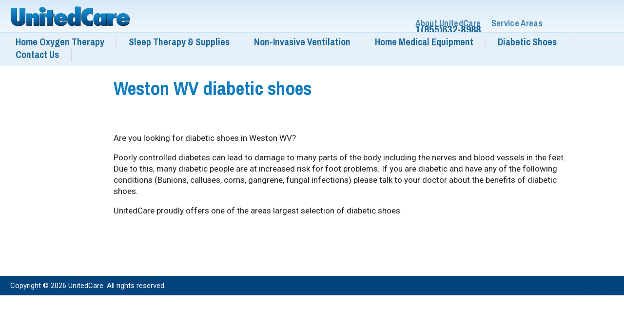

--- FILE ---
content_type: text/html; charset=UTF-8
request_url: https://www.unitedcarewv.com/page/8/26/25/weston-wv-diabetic-shoes
body_size: 6086
content:





<!DOCTYPE html PUBLIC "-//W3C//DTD XHTML 1.0 Transitional//EN" "http://www.w3.org/TR/xhtml1/DTD/xhtml1-transitional.dtd">
<html xmlns="http://www.w3.org/1999/xhtml">
<head>
<meta http-equiv="Content-Type" content="text/html; charset=ISO-8859-1" />
<meta name="description" content="UnitedCare offers an extensive selection of diabetic shoes for the diabetic population." /><meta name="keywords" content="UnitedCare, United Care, Ohio Valley, Wheeling, Wheeling, WV, OH, PA, home oxygen therapy, sleep therapy and supplies, respiratory medications, diabetes testing supplies, home medical equipment, pharmacy ">
<meta name="viewport" content="width=device-width, initial-scale=1.0, maximum-scale=1.0"> 
<title>UnitedCare - Weston WV diabetic shoes</title>
<link href="https://fonts.googleapis.com/css2?family=Pragati+Narrow:wght@400;700&display=swap" rel="stylesheet">
<link href="https://fonts.googleapis.com/css2?family=Roboto:wght@300;400;700&display=swap" rel="stylesheet">
<link rel="stylesheet" href="/styles/uc.css" type="text/css">
<link rel="stylesheet" href="https://use.fontawesome.com/releases/v5.8.1/css/all.css" integrity="sha384-50oBUHEmvpQ+1lW4y57PTFmhCaXp0ML5d60M1M7uH2+nqUivzIebhndOJK28anvf" crossorigin="anonymous">
<link rel="stylesheet" href="/images/font-awesome-4.7.0/css/font-awesome.min.css">
<link rel="stylesheet" href="/styles/seocomponent.css" type="text/css" />
<link rel="stylesheet" type="text/css" href="/images/fancybox/jquery.fancybox-1.3.4.css" media="screen" />
<script src="/js/jquery-1.10.2.min.js"></script>
<script src="/js/scale-site.js?v=1.2"></script>	
<script type="text/javascript" src="/images/fancybox/jquery.mousewheel-3.0.4.pack.js"></script>
<script type="text/javascript" src="/images/fancybox/jquery.fancybox-1.3.4.pack.js"></script>
<script src="/js/masonry.pkgd.min.js"></script>
<!-- Google tag (gtag.js) -->
<script async src="https://www.googletagmanager.com/gtag/js?id=G-QM3QBZKBK8"></script>
<script>
  window.dataLayer = window.dataLayer || [];
  function gtag(){dataLayer.push(arguments);}
  gtag('js', new Date());

  gtag('config', 'G-QM3QBZKBK8');
</script><script>
	$(document).ready(function(){
		/* FancyBox Pop up for Currnet SEO Page Banners */
		if ($('.seoBannerCurrent').length) {
			$('.seoBannerCurrent').fancybox({
				 'width' : "95%",
				 'height' : "90%",
				 'scrolling': 'yes',
				 'autoScale' : true,
				 'transitionIn' : 'elastic',
				 'transitionOut' : 'elastic'		
			});			
		}
	});
</script>
</head>
<body> 
<div id="navMobile">
		<a href="/index.php"><img src="/images/common/logo.svg" alt="UnitedCare" width="231" height="62" class="logo" border="0"></a>
		<div class="menuIcon"><i class="fas fa-bars"></i></div>
</div>
<div class="sideMenu">
      <div class="sideMenuPadding">
          <i class="fas fa-times sideMenuClose"></i>
          <ul>
              <li><a href="/"> Home</a></li>
              <li><a href="/home_oxygen_therapy.php">Home Oxygen Therapy</a></li>
              <li><a href="/sleep_therapy_and_supplies.php">Sleep Therapy &amp; Supplies</a></li>
              <li><a href="/non_invasive_ventilation.php">Non-Invasive Ventilation</a></li>
              <li><a href="/home_medical_equipment.php">Home Medical Equipment</a></li>
			   <li><a href="/diabetic_shoes.php">Diabetic Shoes</a></li>
              <li><a href="/contact.php">Contact Us</a></li>
              <li><a href="/about_us.php">About UnitedCare</a></li>
              <li><a href="/service_area.php">Service Areas</a></li>
			  <li>&nbsp;&nbsp;<a href="tel:1-855-632-8988">1(855)632-8988</a></li>
          </ul>
      </div>
</div><!-- end sideMenu //-->
<div id="mainDiv">
	<div id="nav">
		<a href="/index.php"><img src="/images/common/logo.svg" alt="UnitedCare" width="231" height="62" class="logo" border="0"></a>
		<div id="subNav">
			<ul>
				<li><a href="/about_us.php">About UnitedCare</a></li>
				<li><a href="/service_area.php">Service Areas</a></li>
				<li>&nbsp;&nbsp;1(855)632-8988</li>
			</ul>
		</div>		
		<div class="navLinks">
			<ul>
				<li><a href="/home_oxygen_therapy.php">Home Oxygen Therapy</a></li>
              	<li><a href="/sleep_therapy_and_supplies.php">Sleep Therapy &amp; Supplies</a></li>
              	<li><a href="/non_invasive_ventilation.php">Non-Invasive Ventilation</a></li>
              	<li><a href="/home_medical_equipment.php">Home Medical Equipment</a></li>
			   	<li><a href="/diabetic_shoes.php">Diabetic Shoes</a></li>
				<li><a href="/contact.php">Contact Us</a></li>
			</ul>	
		</div>
	</div><!-- close nav //-->
	<div class="noBanners"></div>	
	
				
			<div class="seoDivContentWrapper"><div class="seocontent"><h1 class="titleLarge">Weston WV diabetic shoes</h1><br /><p>Are you looking for diabetic shoes in&nbsp;Weston WV?</p>
<p>Poorly controlled diabetes can lead to damage to many parts of the body including the nerves and blood vessels in the feet. Due to this, many diabetic people are at increased risk for foot problems. If you are diabetic and have any of the following conditions (Bunions, calluses, corns, gangrene, fungal infections) please talk to your doctor about the benefits of diabetic shoes.</p>
<p>UnitedCare proudly offers one of the areas largest selection of diabetic shoes.</p></div></div><!--END CONTENT-->
<span class="footer">Copyright &copy; 2026 UnitedCare. All rights reserved.<a href="/more-information" style="position:absolute; right:30px;">Services</a><br /></span></div><!-- end mainDiv //-->
</body>
<script>
		$(document).ready(function() {
			scaleSite();
		});
		$(window).resize(function() {
			scaleSite();		
		});
        $(".menuIcon").click(function(){
            $(".sideMenu").addClass("sideMenuShow");
            $("html, body").animate({ scrollTop: 0 }, "slow");
            jQuery('.sideMenu').css("overflow-y", "scroll");
        });
        $(".sideMenuClose").click(function(){
            $(".sideMenu").removeClass("sideMenuShow");
        });
	</script>
</html>

--- FILE ---
content_type: text/css
request_url: https://www.unitedcarewv.com/styles/uc.css
body_size: 14440
content:
@charset "UTF-8";
/* CSS Document */
body
{ 
	font-family: 'Roboto', sans-serif;
	font-size: 12px; 
	font-style: normal; 
	line-height: 1.3; 
	margin: 0px;
	-webkit-transform-origin: 0 0;
	-moz-transform-origin: 0 0;
	-o-transform-origin: 0 0;
	-ms-transform-origin: 0 0;
}
#mainDiv 
{
	margin:0px;
	width: 1200px;
	height: auto;
	background: #FFFFFF;
	float: left;
	position: relative;
	-webkit-transform-origin: 0 0;
	-moz-transform-origin: 0 0;
	-o-transform-origin: 0 0;
	-ms-transform-origin: 0 0;
}
#mainDiv .keylistDiv a {
    color: #04447e;
}
#mainDiv .keylistDiv a:hover {
	color: #0f7cc1;
}
.logo{
	padding: 0px 0 0 20px;
}
#navMobile
{
	display: none;	
}
#nav{
	background: rgb(214,233,247);
    background: linear-gradient(180deg, rgba(214,233,247,1) 0%, rgba(214,233,247,0) 100%);
    width: 1200px;
    height: 100px;
    float: left;
    margin: 0px auto 0px auto;
	border-bottom: 2px solid #0f7cc1;
	display: block;	
}
.navLinks{
    width: 1186px;
    float: left;
    background: #e6f0f8;
    padding: 7px;
	border-top: 1px solid #c8e3f6;
}
.navLinks a {
	font-family: 'Pragati Narrow', sans-serif;
    padding: 0px 23px 0px 23px!important;
    font-size: 20px!important;
    color: #17679b!important;
    font-weight: 700!important;
    text-decoration: none!important;
}
.navLinks a:hover{
	color: #0f7cc1!important;
}
.navLinks ul
{
	display: inline-block;
	margin: 0px;
	padding: 0px;
}
.navLinks li {
    float: left;
    border-right: 1px solid #d3d2de;
    height: 25px;
	list-style: none;
}
#subNav{
    width: 34%;
    float: right;
    padding-right: 18px;
    padding-top: 5px;
    font-family: 'Pragati Narrow', sans-serif;
    font-size: 23px!important;
    line-height: 1px;
    color: #17679b!important;
    font-weight: 700;
    letter-spacing: 0.3px;
    margin: 30px 0px 0px 0px;
}
#subNav a {
	font-family: 'Pragati Narrow', sans-serif;
    padding: 0px 10px 0px 10px;
    font-size: 18px!important;
    color: #17679b!important;
    opacity: 0.8;
    font-weight: 700;
    text-decoration: none!important;
}
#subNav a:hover{
	color: #0f7cc1!important;
}
#subnav ul
{
	display: inline-block;
	margin: 0px;
	padding: 0px;
}
#subNav li {
    float: left;
	list-style: none;
}
img
{
	border: 0px;
}
#sliderDiv{
	width: 1200px;
    height: 350px;
    float: left;
	border-bottom: 4px solid #04417a;
	position: relative;
}
#sliderDiv.sliderDivTaller
{
	height: 530px;
}

#sliderDiv img
{
	width: 1200px;
	height: 350px;
}
#sliderDiv.sliderDivTaller img
{
	width: 1200px;
	height: 530px;
}
a {
    font-family: 'Pragati Narrow', sans-serif;
    font-size: 18px!important;
    line-height: 22px;
    color: #04447e!important;
    font-weight: 700;
}

.captionDiv{
	background: transparent url(../images/common/caption_bg.png) no-repeat top right;
	background-size: cover;
	width: 565px;
    position: absolute;
    right: 0px;
    bottom: 0px;
	padding: 20px;
}
.captionDiv h1{
	font-family: 'Pragati Narrow', sans-serif;
	color: #fff!important;
	font-size: 42px;
	line-height: 26px;
	font-weight: 700;
	text-shadow: 0px 0px 5px #000000;
}
.captionContent{
	padding: 5px 0px 0px 35px;
    font-family: 'Roboto', sans-serif;
    color: #fff;
    font-size: 16px;
    text-shadow: 0px 0px 5px #000000;
    font-weight: 400;
}
.blueButton,
.largeContentButton{
	background:linear-gradient(to bottom, #0a73b4 5%, #04437e 100%);
	background-color:#0a73b4;
	border-radius:20px;
	border:2px solid #ffffff;
	display:inline-block;
	cursor:pointer;
	color:#fff!important;
	font-family: 'Roboto', sans-serif;
	font-size:15px;
	padding:12px 36px;
	text-decoration:none;
	box-shadow: 0px 0px 1px #000000;
}
.blueButton:hover,
.largeContentButton:hover {
	background:linear-gradient(to bottom, #0a7cc3 5%, #054d91 100%);
	background-color:#054d91;
}
.captionDiv ul{
  list-style-type: circle;
}
.captionDiv li{
	font-family: 'Roboto', sans-serif;
	color: #fff;
	font-size: 16px;
	text-shadow: 0px 0px 5px #000000;
	font-weight: 400;
}
#sidebar{
	background: #e6f0f8;
    width: 318px;
    padding: 40px;
    float: left;
    margin-right: 30px;
    padding-bottom: 30px;
    border-right: 2px solid #e6f0f8;
    border-radius: 0px 0px 50px 0px;
    margin-bottom: 50px;
}
.sidebarContent{
	/*width: 380px;
	height: auto;*/
	/*float: left;
	padding: 30px 0px 0px 20px;*/
}
#sidebar h1{
	font-family: 'Pragati Narrow', sans-serif!important;
	color: #0f7cc1!important;
	font-size: 36px!important;
	line-height: 32px;
	font-weight: 700;
}
#sidebar p{
	font-family: 'Roboto', sans-serif;
    font-size: 16px!important;
    line-height: 22px;
    color: #17679b!important;
}
#sidebar h2{
	font-family: 'Pragati Narrow', sans-serif!important;
	color: #3797d4!important;
	font-size: 30px!important;
	line-height: 34px;
	font-weight: 700;
}
#sidebar a{
	font-family: 'Roboto', sans-serif;
    font-size: 14px!important;
    line-height: 28px;
    color:#0f7cc1!important;
	font-weight: 700;
	text-decoration: none;
}
#sidebar a:hover{
	color: #0f7cc1!important;
}
.subtext{
	font-family: 'Roboto', sans-serif;
    font-size: 14px!important;
    line-height: 22px;
    color: #222222!important;
}
.subtext strong{
	color: #04447e!important
}
.homeContentBand{
	width: 800px;
    height: auto;
    float: left;
    padding: 30px 200px;
    text-align: center;
    border-bottom: 1px solid #c8e3f6;
}
.homeContentBandStripe{
	background: #e6f0f8;
}
.homeContentBandStripe a{
	font-family: 'Pragati Narrow', sans-serif;
    font-size: 18px!important;
    line-height: 22px;
    color: #04447e!important;
	font-weight: 700;
}
.homeContentBandStripe a:hover{
	color: #0f7cc1!important;
}
.homeContentBandStripe p{
	font-family: 'Roboto', sans-serif;
    font-size: 16px!important;
    line-height: 22px;
    color: #222222!important;
}
.homeContentBandStripe h2{
	font-family: 'Pragati Narrow', sans-serif!important;
	color: #3797d4!important;
	font-size: 30px!important;
	line-height: 34px;
	font-weight: 700;
}
.homeContentBandStripe hr
{
	color: #FFFFFF;
    background-color: #FFFFFF;
    height: 1px;
    width: 100%;
    border-top: 1px solid #92c1de;
    margin: 30px 0px 0px 0px;
}
.fa, .fas {
    font-weight: 900;
    font-size: 3em;
    color: #04447e;
	padding-bottom:10px;
}
.fa, .fas:hover{
	color: #0f7cc1!important;
}
.coverageIcon{
	width: 200px;
    height: 100px;
    float: left;
    display: inline-block;
}
.coverageWrapper{
	width: 1020px;
    float: left;
    margin: 25px 0px 60px -100px;
}
#contentColumn
{
	width: 710px;
	height: auto;
	float: left;
	padding: 30px;
}
#contentColumn li{
	font-size: 16px;
	line-height: 24px;
	color: #222!important;
}
h1{
	font-family: 'Pragati Narrow', sans-serif!important;
	color: #0f7cc1!important;
	font-size: 40px!important;
	line-height: 45px;
	font-weight: 700;
}
p{
	font-family: 'Roboto', sans-serif;
    font-size: 16px!important;
    line-height: 22px;
    color: #222222!important;
}

.content
{
	font-family: 'Roboto', sans-serif;
	font-size: 16px; 
	font-style: normal; 
	line-height: 1.3; 
	font-weight: normal;
	padding: 22px;
	text-align:left;
}
.footer
{  
	font-family: 'Roboto', sans-serif;
    font-size: 14px;
    line-height: 1.3;
    font-weight: normal;
    background: #04447e!important;
    float: left;
    padding: 10px 0px 10px 20px;
    border-top: 3px solid #fff;
    width: 1180px;
    color: #fff;
    text-decoration: none;
}
.footer a
{
	font-family: 'Roboto', sans-serif;
	font-size: 14px; 
	line-height: 1.3; 
	font-weight: normal; 
	color: #ffffff;
}
.footer a:link
{  
	font-family: 'Roboto', sans-serif;
	font-size: 14px; 
	line-height: 1.3; 
	font-weight: normal; 
	color: #ffffff;
}

.footer a:hover
{  
	font-family: 'Roboto', sans-serif;
	font-size: 14px;  
	line-height: 1.3; 
	font-weight: normal; 
	color: #3084BF;
}

ul 
{
	margin-top: 0px;
	margin-bottom: 0px;
	padding-left: 15px;
}

ol 
{
	margin-top: 0px;
	margin-bottom: 0px;
}

hr
{
	color: #FFFFFF;
	background-color: #FFFFFF;
	height: 1px;
	width: 100%;
	border-top: 1px solid #B2C4C7;
	border-bottom: 0px;
	border-left: 0px;
	border-right: 0px;
	margin-top: 5px;
	margin-bottom: 5px;
	margin-left: 0px;
	margin-right: 0px;
}

.bullet
{
	margin-top: 3px;
	margin-right: 5px;
}

form
{
	margin: 0px;
}

input
{
	font-family:Helvetica, Arial, sans-serif; 
	font-size: 12px; 
	font-style: bold; 
	line-height: 1.3; 
	font-weight: normal; 
	color: #333333;
	border: 1px solid #C3CBCB;
	padding: 5px;
}

.button
{
	background: linear-gradient(to bottom, #0a73b4 5%, #04437e 100%);
    background-color: #0a73b4;
    border-radius: 20px;
    border: 2px solid #ffffff;
    display: inline-block;
    cursor: pointer;
    color: #ffffff;
    font-family: 'Roboto', sans-serif;
    font-size: 15px;
    padding: 12px 36px;
    text-decoration: none;
	box-shadow: 2px 0px 8px #aaa;
}

select
{
	background-color:#e6f0f8;
		font-family: "Roboto", sans-serif; 
	font-size: 12px; 
	font-style: bold; 
	font-weight: normal; 
	color: #333333;
	border: 1px solid #C3CBCB;
	padding: 5px;
}

textarea
{
	background-color:#e6f0f8;
	font-family:Helvetica, Arial, sans-serif; 
	font-size: 12px; 
	font-style: bold; 
	line-height: 1.3; 
	font-weight: normal; 
	color: #333333;
	border: 1px solid #C3CBCB;
	padding: 5px;
}

.hidden
{
	display: none;	
}
.shown
{
	display: block;	
}

.sideMenu
{
	display: none;	
}
.imgFloat{
	float: left;
    border: 3px solid #fff;
    border-radius: 20px;
    box-shadow: 2px 0px 8px #ccc;
    margin-right: 1.5em;
}
.noFloat{
    border: 3px solid #fff;
    border-radius: 20px;
    box-shadow: 2px 0px 8px #ccc;
	margin-bottom: 20px;
}

/* ALERT BANNER FOR RECALLS */

#alertDiv{
	background: #04447e!important;
    width: 92%;
    height: auto;
    float: left;
    text-align: center!important;
    padding: 4%;
}
#alertDiv h1 {
    font-family: 'Pragati Narrow', sans-serif!important;
    color: #fff!important;
    font-size: 40px!important;
    line-height: 45px;
    font-weight: 700;

}
#alertDiv .fa, .fas {
    font-weight: 900;
    font-size: 1em;
    color: #3797d4!important;
}
#alertDiv p {
	color: #fff!important;
}
#alertDiv a {
	color: #e6f0f8!important;
}
#alertDiv a:hover {
	color: #fff!important;
}

@media only screen and (max-width: 1000px) 
{
	#mainDiv
	{
		top: 0px;	
		width: 100%;
	}
	#navMobile
	{
		display: block;	
		width: 100%;
		height: 75px;
		background: #FFFFFF;
		position: fixed;
		top: 0px;
		left: 0px;
		z-index: 3;
		border-bottom: 1px solid #17679b;
	}
	#nav
	{
		display: none;	
	}
	.menuIcon
	{
		position: fixed;
		z-index: 2;
		top: 20px;
		right:  0px;
		width: 76px;
		height: 50px;
		font-size: 3em!important;
	}

	.sideMenu
	{
		display: block;
		width: 100%;
		height: auto;
		position: relative;
		left: 0px;
		margin-top: -495px;
		border: 0px;
		box-shadow: none;
		z-index: 0;
		-webkit-transform-origin: 0 0;
		-moz-transform-origin: 0 0;
		-o-transform-origin: 0 0;
		-ms-transform-origin: 0 0;
		transform-origin: 0 0;
		translate3d(0, 0, 0);
		-webkit-transition: all 0.3s;
		-moz-transition: all 0.3s;
		-ms-transition: all 0.3s;
		-o-transition: all 0.3s;
		transition: all 0.3s;
	}
	.sideMenuPadding
	{
		padding: 50px;	
	}
	.sideMenu h3
	{
		font-size: 2em;	
		color: #CCCCCC;
		margin: 0px 0px 20px 0px;
		display: inline;
		position: relative;
		top: -10px;
	}
	.sideMenu ul
	{
		list-style-type: none;
		margin: 0;
		padding: 0;	
	}
	.sideMenu ul li
	{
		margin: 0px 0px 0px -20px;
		padding: 10px 0px;
		border-bottom: 1px solid #CCCCCC;
	}
	.sideMenu ul li a
	{
		font-family: 'Pragati Narrow', sans-serif;
		padding: 0px 16px 0px 16px!important;
		font-size: 20px!important;
		color: #17679b !important;
		font-weight: 700!important;
		text-decoration: none!important;
		-webkit-transform-origin: 0 0;
		-moz-transform-origin: 0 0;
		-o-transform-origin: 0 0;
		-ms-transform-origin: 0 0;
		transform-origin: 0 0;
		translate3d(0, 0, 0);
		-webkit-transition: all 0.3s;
		-moz-transition: all 0.3s;
		-ms-transition: all 0.3s;
		-o-transition: all 0.3s;
		transition: all 0.3s;
		font-weight: 400;
	}
	.sideMenu ul li a:hover
	{
		color: #0f7cc1 !important;	
	}
	.sideMenuShow
	{
		margin-top: 80px;
	}
	.sideMenuClose
	{
		position: absolute;
    	top: 25px;
    	left: 85%;
	}
	.hideMobile
	{
		display: none;	
	}
	#sliderDiv.sliderDivTaller {
		height: auto;
		margin-top: 35px;
	}
	#sliderDiv {
		width: 100%;
		height: auto;
		float: left;
		border-bottom: 4px solid #04417a;
		position: relative;
		margin-top: 35px;
	}

	#sliderDiv img
	{
		width: 100%;
		height: auto;
		object-fit: cover;
	}
	#sliderDiv.sliderDivTaller img
	{
		width: 100%;
		height: auto;
		object-fit: cover;
	}


	.captionDiv{
		background: #5987ac;
		background-size: contain;
		width: 90%;
		position: relative;
		float: left;
		right: 0px;
		bottom: 0px;
		padding: 20px 5%;
	}
	.captionDiv h1{
		font-size: 42px;
		line-height: 1em;
	}
	.captionContent{
		font-size: 16px;
	}
	.blueButton,
	.largeContentButton {
		font-size:15px;
	}
	.captionDiv li{
		font-size: 16px;
	}
	.homeContentBand {
		width: 90%;
		height: auto;
		float: left;
		padding: 30px 5%;
	}
	.coverageWrapper {
		width: 90%;
		float: left;
		margin: 25px 5%;
		text-align: center;
	}
	.coverageIcon {
		margin-bottom: 50px;
	}
	.footer
	{
		width: 90%;	
		 padding: 10px 5% 30px 5%;
	}
	#sidebar {
		width: 90%;
		padding: 40px 5%;
		float: left;
		padding-bottom: 30px;
		border-right: 0px;
		border-radius: 0px 0px 0px 0px;
		margin-bottom: 0px;
		margin-top: 40px;
	}
	.subtext {
		font-size: 18px!important;
	}
	#contentColumn {
		width: 90%;
		height: auto;
		float: left;
		padding: 30px 5%;
	}
	.coverageIcon {
		margin-bottom: 50px;
		margin-right: 20px;
		float: none;
		width: 170px;
	}
	.imgFloat{
		width: 100%;
		margin-bottom: 1.5em;
	}
	
}


--- FILE ---
content_type: application/javascript
request_url: https://www.unitedcarewv.com/js/scale-site.js?v=1.2
body_size: 4000
content:
// Scale Site to Fit Window
function scaleSite()
{
	var windowWidth = $( window ).width();
	var defaultWidth = 1200;
	var scaleWidth = 1;
	var scaleWidthRounded = 0;
	var isMobile = false; 
	if( /Android|webOS|iPhone|iPad|iPod|BlackBerry|IEMobile|Opera Mini/i.test(navigator.userAgent) )
	{
		// MOBILE ACTIONS	
	}
	else
	{
		// STANDARD ACTIONS
		if(windowWidth >= defaultWidth)
		{
			scaleWidth = windowWidth/defaultWidth;
			scaleWidthRounded = Math.round( scaleWidth * 10 ) / 10;
		}
		else
		{
			scaleWidth = windowWidth/defaultWidth;
			scaleWidthRounded = Math.round( scaleWidth * 10 ) / 10;
		}
		if(windowWidth >= defaultWidth)
		{
			var is_safari = navigator.userAgent.indexOf("Safari") > -1;
			var is_chrome = navigator.userAgent.indexOf('Chrome') > -1;
			var is_firefox = navigator.userAgent.indexOf('Firefox') > -1;
			// TREAT CHROME, SAFARI & FIREFOX DIFFERENTLY BECAUSE OF BLUR ISSUES
			if((is_chrome)||(is_safari))
			{
				scaleWidth = scaleWidth * 100;

				$("#mainDiv").css("zoom", scaleWidth+"%");
				$("#fixedHeader").css("zoom", scaleWidth+"%");
				//$("#fixedHeaderBG").css("zoom", scaleWidth+"%");
				
				// BUG FIX: KEEP CHARTS SCALED AT NORMAL SIZE TO PREVENT HOVER POINTS FROM NOT MATCHING CHART POINTS
				var percent = 2-((scaleWidth-100)/scaleWidth);
				var scaleCanvas = scaleWidth-(scaleWidth-100)*percent;
				$(".chart").css("zoom", scaleCanvas+"%");
				
				// BUG FIX: KEEP SIDE NAVIGATION AT NORMAL SIZE TO KEEP DRAG EFFECTS WORKING PROPERLY
				// NOTE: INCREASE FONT AND IMAGE SIZE TO MATCH SCALE
				//var fontSize = 16;
				//var imageWidth = 25;
				//fontSize *= scaleWidth/100;
				//imageWidth *= scaleWidth/100;
				//$("#NavOrderUL").css("zoom", scaleCanvas+"%");
				//$("#NavOrderUL li a").css("font-size", fontSize);
				//$("#NavOrderUL li img").css("width", imageWidth);

				// RESET BODY HEIGHT
				var mainDivHeight = ($("#mainDiv").height()*scaleWidthRounded);
				//$("body").css("height", mainDivHeight);
				//$("html").css("height", mainDivHeight);
			}
			else
			{
				$("#mainDiv").css("-webkit-transform", "scale("+scaleWidth+")");
				$("#mainDiv").css("-moz-transform", "scale("+scaleWidth+")");
				$("#mainDiv").css("-o-transform", "scale("+scaleWidth+")");
				$("#mainDiv").css("msTransform", "scale("+scaleWidth+")");
				
				$("#fixedHeader").css("-webkit-transform", "scale("+scaleWidth+")");
				$("#fixedHeader").css("-moz-transform", "scale("+scaleWidth+")");
				$("#fixedHeader").css("-o-transform", "scale("+scaleWidth+")");
				$("#fixedHeader").css("msTransform", "scale("+scaleWidth+")");
				
				//$("#fixedHeaderBG").css("-webkit-transform", "scale("+scaleWidth+")");
				//$("#fixedHeaderBG").css("-moz-transform", "scale("+scaleWidth+")");
				//$("#fixedHeaderBG").css("-o-transform", "scale("+scaleWidth+")");
				//$("#fixedHeaderBG").css("msTransform", "scale("+scaleWidth+")");
				
				// BUG FIX: KEEP CHARTS SCALED AT NORMAL SIZE TO PREVENT HOVER POINTS FROM NOT MATCHING CHART POINTS
				/*var percent = 2-((scaleWidth-100)/scaleWidth);
				var scaleCanvas = scaleWidth-(scaleWidth-100)*percent;
				$(".chart").css("zoom", scaleCanvas+"%");*/
				
				// BUG FIX: KEEP SIDE NAVIGATION AT NORMAL SIZE TO KEEP DRAG EFFECTS WORKING PROPERLY
				// NOTE: INCREASE FONT AND IMAGE SIZE TO MATCH SCALE
				/*var fontSize = 16;
				fontSize *= scaleWidth/100;
				var imageWidth = 25;
				imageWidth *= scaleWidth/100;
				$("#NavOrderUL").css("zoom", scaleCanvas+"%");
				$("#NavOrderUL li a").css("font-size", fontSize);
				$("#NavOrderUL li img").css("width", imageWidth);*/

				// RESET BODY HEIGHT
				var mainDivHeight = ($("#mainDiv").height()*scaleWidthRounded);
				$("body").css("height", mainDivHeight);
				/*$("html").css("height", mainDivHeight);*/
			}
		}
	}
	globalDefaultWidth = defaultWidth;
	globalScaleWidth = scaleWidth;
	globalScaleWidthRounded = scaleWidthRounded;
}


--- FILE ---
content_type: image/svg+xml
request_url: https://www.unitedcarewv.com/images/common/logo.svg
body_size: 11618
content:
<?xml version="1.0" encoding="utf-8"?>
<!-- Generator: Adobe Illustrator 24.3.0, SVG Export Plug-In . SVG Version: 6.00 Build 0)  -->
<svg version="1.1" id="Layer_1" xmlns="http://www.w3.org/2000/svg" xmlns:xlink="http://www.w3.org/1999/xlink" x="0px" y="0px"
	 viewBox="0 0 311.3 53.4" style="enable-background:new 0 0 311.3 53.4;" xml:space="preserve">
<style type="text/css">
	.st0{fill:url(#SVGID_1_);}
	.st1{fill:url(#SVGID_2_);}
	.st2{fill:url(#SVGID_3_);}
	.st3{fill:url(#SVGID_4_);}
	.st4{fill:url(#SVGID_5_);}
	.st5{fill:url(#SVGID_6_);}
	.st6{fill:url(#SVGID_7_);}
	.st7{fill:url(#SVGID_8_);}
	.st8{fill:url(#SVGID_9_);}
	.st9{fill:url(#SVGID_10_);}
	.st10{fill:url(#SVGID_11_);}
</style>
<g>
	<g>
		<g>
			<g>
				<path d="M214.4,38l-0.8,13c-3.2,1.1-6,1.6-8.5,1.6c-5.9,0-10.8-1.8-14.8-5.5c-4.5-4.1-6.7-10-6.7-17.5c0-7.1,2.1-12.8,6.3-17.1
					c4.2-4.3,9.9-6.4,16.9-6.4c2.3,0,4.6,0.4,7,1.1V20c-2.1-1.8-4.3-2.7-6.5-2.7c-2.9,0-5.2,1.1-6.8,3.2c-1.6,2.1-2.5,5.1-2.5,8.8
					c0,1.8,0.2,3.5,0.6,4.9c0.4,1.4,1,2.6,1.8,3.6c0.8,1,1.7,1.7,2.8,2.3s2.4,0.8,3.8,0.8C209.5,40.9,211.9,39.9,214.4,38z"/>
				<path d="M249.5,51.8h-13.7c0.1-1,0.2-2,0.3-3c0.1-1,0.1-1.7,0.2-2.3c-2.4,4-5.5,5.9-9.5,5.9c-3.4,0-6.2-1.5-8.2-4.4
					c-2-2.9-3-7-3-12.2c0-5,1-8.9,3.1-11.8c2.1-2.9,4.9-4.4,8.4-4.4c3.7,0,6.6,1.9,8.9,5.6c0-0.4-0.1-0.7-0.1-1c0-0.3,0-0.5-0.1-0.7
					l-0.1-1.8l-0.1-1.4h13.9V51.8z M235.7,35.7c0-1.2-0.1-2.2-0.2-3c-0.1-0.8-0.3-1.5-0.5-2c-0.2-0.5-0.5-0.9-0.9-1.1
					c-0.4-0.2-0.8-0.3-1.3-0.3c-2.3,0-3.5,2.6-3.5,7.9c0,3.8,1,5.6,3.1,5.6C234.6,42.8,235.7,40.4,235.7,35.7z"/>
				<path d="M265.3,51.8h-13.7V20.3h13.7l-0.7,6.1c2.1-4.6,5.5-6.9,10.2-6.9v13.1c-1.5-0.7-2.8-1-3.8-1c-1.8,0-3.3,0.6-4.2,1.7
					c-1,1.1-1.5,2.8-1.5,5V51.8z"/>
				<path d="M295.4,41.1l13.3,0.2c-1,3.7-2.8,6.4-5.6,8.3s-6.4,2.8-10.8,2.8c-5.3,0-9.4-1.4-12.4-4.2c-3-2.8-4.5-6.7-4.5-11.6
					c0-5,1.6-9.1,4.8-12.2c3.2-3.2,7.3-4.7,12.4-4.7c5,0,9.1,1.5,12.1,4.6c3,3.1,4.5,7.1,4.5,12.2l-0.1,2.1h-20
					c0.2,3.2,1.2,4.8,3.2,4.8C293.9,43.4,294.9,42.6,295.4,41.1z M295.7,32.2c0-0.6-0.1-1.1-0.2-1.6c-0.2-0.5-0.4-0.9-0.7-1.3
					c-0.3-0.3-0.6-0.6-1-0.8c-0.4-0.2-0.8-0.3-1.3-0.3c-1,0-1.7,0.4-2.3,1.1c-0.6,0.7-0.9,1.7-0.9,2.9H295.7z"/>
			</g>
			<g>
				<path d="M24.6,6.9h14.2v31.8c0,2.7-0.5,4.8-1.5,6.5c-1,1.7-2.5,3.3-4.8,4.7c-3,1.9-6.6,2.8-10.9,2.8c-4.9,0-8.9-1-12.2-3.1
					c-4.2-2.6-6.3-6.8-6.3-12.6V6.9h14.2v29c0,2,0.3,3.3,0.8,4.2c0.6,0.8,1.5,1.2,2.8,1.2c1.4,0,2.3-0.4,2.8-1.1
					c0.5-0.8,0.8-2.2,0.8-4.2V6.9z"/>
				<path d="M74.6,51.8H61V35.1c0-1.4-0.2-2.4-0.5-3c-0.3-0.6-0.9-0.8-1.7-0.8c-1.9,0-2.9,1.5-2.9,4.6v15.9H42.3V20.3h13.7
					c0,0.8,0,1.5-0.1,2.2c0,0.7-0.1,1.3-0.1,1.8l-0.1,2c2.2-4.4,5.4-6.7,9.7-6.7c3,0,5.2,0.9,6.9,2.8c1.7,1.9,2.5,4.5,2.5,7.9V51.8z
					"/>
				<path d="M91.6,10.6c0,1.8-0.8,3.4-2.3,4.8c-1.6,1.3-3.5,2-5.6,2c-2.2,0-4.1-0.7-5.7-2c-1.5-1.4-2.3-3-2.3-4.8
					c0-1.9,0.8-3.5,2.3-4.8c1.6-1.3,3.5-2,5.6-2c2.2,0,4.1,0.7,5.7,2C90.8,7,91.6,8.7,91.6,10.6z M90.4,51.8H76.7V20.3h13.7V51.8z"
					/>
				<path d="M109.5,51.8H95.8V29.7h-3.9v-9.4h3.9v-9.3h13.7v9.3h4.5v9.4h-4.5V51.8z"/>
				<path d="M134.1,41.1l13.3,0.2c-1,3.7-2.8,6.4-5.6,8.3c-2.8,1.9-6.4,2.8-10.8,2.8c-5.3,0-9.4-1.4-12.4-4.2
					c-3-2.8-4.5-6.7-4.5-11.6c0-5,1.6-9.1,4.8-12.2c3.2-3.2,7.3-4.7,12.4-4.7c5,0,9.1,1.5,12.1,4.6c3,3.1,4.5,7.1,4.5,12.2l-0.1,2.1
					h-20c0.2,3.2,1.2,4.8,3.2,4.8C132.7,43.4,133.7,42.6,134.1,41.1z M134.5,32.2c0-0.6-0.1-1.1-0.2-1.6c-0.2-0.5-0.4-0.9-0.7-1.3
					c-0.3-0.3-0.6-0.6-1-0.8c-0.4-0.2-0.8-0.3-1.3-0.3c-1,0-1.7,0.4-2.3,1.1c-0.6,0.7-0.9,1.7-0.9,2.9H134.5z"/>
				<path d="M168,51.8c0-0.3,0-0.7,0.1-1.1c0-0.4,0.1-0.9,0.1-1.5c0-0.3,0.1-0.9,0.1-1.6c-1.3,1.8-2.6,3.1-3.8,3.8
					c-1.2,0.7-2.7,1-4.5,1c-3.7,0-6.6-1.4-8.7-4.2c-2.1-2.8-3.1-6.8-3.1-11.8c0-5.3,1-9.4,3.1-12.3c2-2.9,4.9-4.4,8.6-4.4
					c2,0,3.7,0.4,4.9,1.2c1.3,0.8,2.6,2.1,3.8,4c-0.1-1-0.1-1.6-0.1-1.8l-0.1-3.2V2.6H182v49.2H168z M162.2,35.9
					c0,4.3,1.1,6.5,3.4,6.5c2.1,0,3.2-2.2,3.2-6.7c0-4.2-1-6.4-3.1-6.4C163.3,29.4,162.2,31.5,162.2,35.9z"/>
			</g>
			<g>
				<path d="M214.6,37.4l-1.1,13.5c-3.2,0.9-5.7-1.9-8.2-1.9c-5.9,0-10.8-1.5-14.8-4.4c-4.5-3.3-6.7-7.9-6.7-13.9
					c0-5.6,2.1-10.1,6.3-13.5c4.2-3.4,9.9-5.1,16.9-5.1c2.3,0,4.3-5.4,6.7-4.8l0.3,15.9c-2.1-1.4-4.3-2.1-6.5-2.1
					c-2.9,0-5.2,0.8-6.8,2.5c-1.6,1.7-2.5,4-2.5,7c0,1.4,0.2,2.7,0.6,3.9c0.4,1.1,1,2.1,1.8,2.9c0.8,0.8,1.7,1.4,2.8,1.8
					c1.1,0.4,2.4,0.6,3.8,0.6C209.7,39.7,212.2,38.9,214.6,37.4z"/>
			</g>
		</g>
	</g>
	<g>
		<g>
			<g>
				<linearGradient id="SVGID_1_" gradientUnits="userSpaceOnUse" x1="198.248" y1="5.4074" x2="198.248" y2="51.941">
					<stop  offset="0" style="stop-color:#178CC6"/>
					<stop  offset="0.3653" style="stop-color:#0F79BE"/>
					<stop  offset="1" style="stop-color:#04417A"/>
				</linearGradient>
				<path class="st0" d="M213.7,37.3l-0.8,13c-3.2,1.1-6,1.6-8.5,1.6c-5.9,0-10.8-1.8-14.8-5.5c-4.5-4.1-6.7-10-6.7-17.5
					c0-7.1,2.1-12.8,6.3-17.1c4.2-4.3,9.9-6.4,16.9-6.4c2.3,0,4.6,0.4,7,1.1v12.8c-2.1-1.8-4.3-2.7-6.5-2.7c-2.9,0-5.2,1.1-6.8,3.2
					c-1.6,2.1-2.5,5.1-2.5,8.8c0,1.8,0.2,3.5,0.6,4.9c0.4,1.4,1,2.6,1.8,3.6c0.8,1,1.7,1.7,2.8,2.3s2.4,0.8,3.8,0.8
					C208.8,40.2,211.2,39.3,213.7,37.3z"/>
				<linearGradient id="SVGID_2_" gradientUnits="userSpaceOnUse" x1="231.8404" y1="19.0266" x2="231.8404" y2="51.7964">
					<stop  offset="0" style="stop-color:#178CC6"/>
					<stop  offset="0.3653" style="stop-color:#0F79BE"/>
					<stop  offset="1" style="stop-color:#04417A"/>
				</linearGradient>
				<path class="st1" d="M248.8,51.2h-13.7c0.1-1,0.2-2,0.3-3c0.1-1,0.1-1.7,0.2-2.3c-2.4,4-5.5,5.9-9.5,5.9c-3.4,0-6.2-1.5-8.2-4.4
					c-2-2.9-3-7-3-12.2c0-5,1-8.9,3.1-11.8c2.1-2.9,4.9-4.4,8.4-4.4c3.7,0,6.6,1.9,8.9,5.6c0-0.4-0.1-0.7-0.1-1c0-0.3,0-0.5-0.1-0.7
					l-0.1-1.8l-0.1-1.4h13.9V51.2z M235,35c0-1.2-0.1-2.2-0.2-3c-0.1-0.8-0.3-1.5-0.5-2c-0.2-0.5-0.5-0.9-0.9-1.1
					c-0.4-0.2-0.8-0.3-1.3-0.3c-2.3,0-3.5,2.6-3.5,7.9c0,3.8,1,5.6,3.1,5.6C233.9,42.2,235,39.8,235,35z"/>
				<linearGradient id="SVGID_3_" gradientUnits="userSpaceOnUse" x1="262.5072" y1="18.9391" x2="262.5072" y2="51.1556">
					<stop  offset="0" style="stop-color:#178CC6"/>
					<stop  offset="0.3653" style="stop-color:#0F79BE"/>
					<stop  offset="1" style="stop-color:#04417A"/>
				</linearGradient>
				<path class="st2" d="M264.6,51.2h-13.7V19.7h13.7l-0.7,6.1c2.1-4.6,5.5-6.9,10.2-6.9V32c-1.5-0.7-2.8-1-3.8-1
					c-1.8,0-3.3,0.6-4.2,1.7c-1,1.1-1.5,2.8-1.5,5V51.2z"/>
				<linearGradient id="SVGID_4_" gradientUnits="userSpaceOnUse" x1="291.635" y1="19.0558" x2="291.635" y2="51.7964">
					<stop  offset="0" style="stop-color:#178CC6"/>
					<stop  offset="0.3653" style="stop-color:#0F79BE"/>
					<stop  offset="1" style="stop-color:#04417A"/>
				</linearGradient>
				<path class="st3" d="M294.6,40.5l13.3,0.2c-1,3.7-2.8,6.4-5.6,8.3c-2.8,1.9-6.4,2.8-10.8,2.8c-5.3,0-9.4-1.4-12.4-4.2
					c-3-2.8-4.5-6.7-4.5-11.6c0-5,1.6-9.1,4.8-12.2c3.2-3.2,7.3-4.7,12.4-4.7c5,0,9.1,1.5,12.1,4.6c3,3.1,4.5,7.1,4.5,12.2l-0.1,2.1
					h-20c0.2,3.2,1.2,4.8,3.2,4.8C293.2,42.7,294.2,42,294.6,40.5z M295,31.6c0-0.6-0.1-1.1-0.2-1.6c-0.2-0.5-0.4-0.9-0.7-1.3
					c-0.3-0.3-0.6-0.6-1-0.8c-0.4-0.2-0.8-0.3-1.3-0.3c-1,0-1.7,0.4-2.3,1.1c-0.6,0.7-0.9,1.7-0.9,2.9H295z"/>
			</g>
			<g>
				<linearGradient id="SVGID_5_" gradientUnits="userSpaceOnUse" x1="20.2386" y1="6.222" x2="20.2386" y2="51.941">
					<stop  offset="0" style="stop-color:#178CC6"/>
					<stop  offset="0.3653" style="stop-color:#0F79BE"/>
					<stop  offset="1" style="stop-color:#04417A"/>
				</linearGradient>
				<path class="st4" d="M23.9,6.2h14.2V38c0,2.7-0.5,4.8-1.5,6.5c-1,1.7-2.5,3.3-4.8,4.7c-3,1.9-6.6,2.8-10.9,2.8
					c-4.9,0-8.9-1-12.2-3.1C4.5,46.2,2.4,42,2.4,36.3V6.2h14.2v29c0,2,0.3,3.3,0.8,4.2c0.6,0.8,1.5,1.2,2.8,1.2
					c1.4,0,2.3-0.4,2.8-1.1c0.5-0.8,0.8-2.2,0.8-4.2V6.2z"/>
				<linearGradient id="SVGID_6_" gradientUnits="userSpaceOnUse" x1="57.7502" y1="19.0266" x2="57.7502" y2="51.1556">
					<stop  offset="0" style="stop-color:#178CC6"/>
					<stop  offset="0.3653" style="stop-color:#0F79BE"/>
					<stop  offset="1" style="stop-color:#04417A"/>
				</linearGradient>
				<path class="st5" d="M73.9,51.2H60.3V34.5c0-1.4-0.2-2.4-0.5-3c-0.3-0.6-0.9-0.8-1.7-0.8c-1.9,0-2.9,1.5-2.9,4.6v15.9H41.6V19.7
					h13.7c0,0.8,0,1.5-0.1,2.2c0,0.7-0.1,1.3-0.1,1.8l-0.1,2c2.2-4.4,5.4-6.7,9.7-6.7c3,0,5.2,0.9,6.9,2.8c1.7,1.9,2.5,4.5,2.5,7.9
					V51.2z"/>
				<linearGradient id="SVGID_7_" gradientUnits="userSpaceOnUse" x1="82.9004" y1="3.0789" x2="82.9004" y2="51.1556">
					<stop  offset="0" style="stop-color:#178CC6"/>
					<stop  offset="0.3653" style="stop-color:#0F79BE"/>
					<stop  offset="1" style="stop-color:#04417A"/>
				</linearGradient>
				<path class="st6" d="M90.9,9.9c0,1.8-0.8,3.4-2.3,4.8c-1.6,1.3-3.5,2-5.6,2c-2.2,0-4.1-0.7-5.7-2c-1.5-1.4-2.3-3-2.3-4.8
					c0-1.9,0.8-3.5,2.3-4.8c1.6-1.3,3.5-2,5.6-2c2.2,0,4.1,0.7,5.7,2C90.1,6.4,90.9,8,90.9,9.9z M89.7,51.2H76V19.7h13.7V51.2z"/>
				<linearGradient id="SVGID_8_" gradientUnits="userSpaceOnUse" x1="102.2605" y1="10.4425" x2="102.2605" y2="51.1556">
					<stop  offset="0" style="stop-color:#178CC6"/>
					<stop  offset="0.3653" style="stop-color:#0F79BE"/>
					<stop  offset="1" style="stop-color:#04417A"/>
				</linearGradient>
				<path class="st7" d="M108.8,51.2H95.1V29.1h-3.9v-9.4h3.9v-9.3h13.7v9.3h4.5v9.4h-4.5V51.2z"/>
				<linearGradient id="SVGID_9_" gradientUnits="userSpaceOnUse" x1="130.4311" y1="19.0558" x2="130.4311" y2="51.7964">
					<stop  offset="0" style="stop-color:#178CC6"/>
					<stop  offset="0.3653" style="stop-color:#0F79BE"/>
					<stop  offset="1" style="stop-color:#04417A"/>
				</linearGradient>
				<path class="st8" d="M133.4,40.5l13.3,0.2c-1,3.7-2.8,6.4-5.6,8.3c-2.8,1.9-6.4,2.8-10.8,2.8c-5.3,0-9.4-1.4-12.4-4.2
					c-3-2.8-4.5-6.7-4.5-11.6c0-5,1.6-9.1,4.8-12.2c3.2-3.2,7.3-4.7,12.4-4.7c5,0,9.1,1.5,12.1,4.6c3,3.1,4.5,7.1,4.5,12.2l-0.1,2.1
					h-20c0.2,3.2,1.2,4.8,3.2,4.8C132,42.7,133,42,133.4,40.5z M133.8,31.6c0-0.6-0.1-1.1-0.2-1.6c-0.2-0.5-0.4-0.9-0.7-1.3
					c-0.3-0.3-0.6-0.6-1-0.8c-0.4-0.2-0.8-0.3-1.3-0.3c-1,0-1.7,0.4-2.3,1.1c-0.6,0.7-0.9,1.7-0.9,2.9H133.8z"/>
				<linearGradient id="SVGID_10_" gradientUnits="userSpaceOnUse" x1="164.2981" y1="2.0016" x2="164.2981" y2="51.7964">
					<stop  offset="0" style="stop-color:#178CC6"/>
					<stop  offset="0.3653" style="stop-color:#0F79BE"/>
					<stop  offset="1" style="stop-color:#04417A"/>
				</linearGradient>
				<path class="st9" d="M167.3,51.2c0-0.3,0-0.7,0.1-1.1c0-0.4,0.1-0.9,0.1-1.5c0-0.3,0.1-0.9,0.1-1.6c-1.3,1.8-2.6,3.1-3.8,3.8
					c-1.2,0.7-2.7,1-4.5,1c-3.7,0-6.6-1.4-8.7-4.2c-2.1-2.8-3.1-6.8-3.1-11.8c0-5.3,1-9.4,3.1-12.3c2-2.9,4.9-4.4,8.6-4.4
					c2,0,3.7,0.4,4.9,1.2c1.3,0.8,2.6,2.1,3.8,4c-0.1-1-0.1-1.6-0.1-1.8l-0.1-3.2V2h13.7v49.2H167.3z M161.5,35.3
					c0,4.3,1.1,6.5,3.4,6.5c2.1,0,3.2-2.2,3.2-6.7c0-4.2-1-6.4-3.1-6.4C162.6,28.7,161.5,30.9,161.5,35.3z"/>
			</g>
			<g>
				<linearGradient id="SVGID_11_" gradientUnits="userSpaceOnUse" x1="198.4952" y1="6.5578" x2="198.4952" y2="50.395">
					<stop  offset="0" style="stop-color:#178CC6"/>
					<stop  offset="0.3653" style="stop-color:#0F79BE"/>
					<stop  offset="1" style="stop-color:#04417A"/>
				</linearGradient>
				<path class="st10" d="M213.9,36.8l-1.1,13.5c-3.2,0.9-5.7-1.9-8.2-1.9c-5.9,0-10.8-1.5-14.8-4.4c-4.5-3.3-6.7-7.9-6.7-13.9
					c0-5.6,2.1-10.1,6.3-13.5c4.2-3.4,9.9-5.1,16.9-5.1c2.3,0,4.3-5.4,6.7-4.8l0.3,15.9c-2.1-1.4-4.3-2.1-6.5-2.1
					c-2.9,0-5.2,0.8-6.8,2.5c-1.6,1.7-2.5,4-2.5,7c0,1.4,0.2,2.7,0.6,3.9c0.4,1.1,1,2.1,1.8,2.9c0.8,0.8,1.7,1.4,2.8,1.8
					c1.1,0.4,2.4,0.6,3.8,0.6C209,39.1,211.5,38.3,213.9,36.8z"/>
			</g>
		</g>
	</g>
</g>
</svg>
